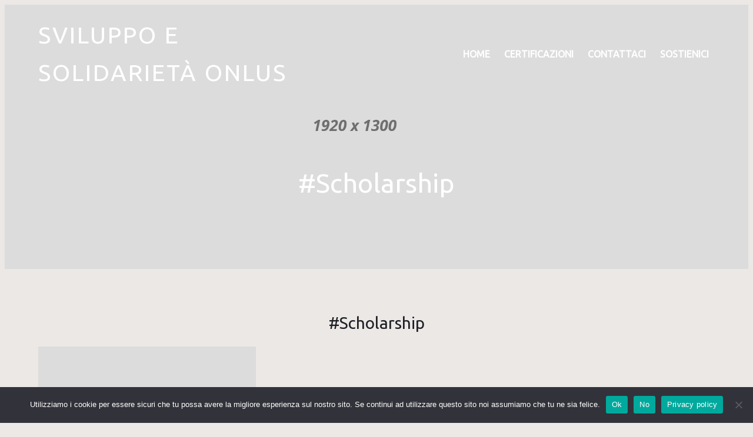

--- FILE ---
content_type: text/html; charset=UTF-8
request_url: https://sviluppoesolidarieta.org/tag/scholarship/
body_size: 16065
content:
	<!DOCTYPE html>
	<html dir="ltr" lang="it-IT" prefix="og: https://ogp.me/ns#">
	<head>
		<meta charset="UTF-8" />
		<meta name="viewport" content="width=device-width, initial-scale=1">
		<link rel="profile" href="https://gmpg.org/xfn/11">
		<meta name="viewport" content="width=device-width, initial-scale=1" />
	<style>img:is([sizes="auto" i], [sizes^="auto," i]) { contain-intrinsic-size: 3000px 1500px }</style>
	
		<!-- All in One SEO 4.9.3 - aioseo.com -->
	<meta name="robots" content="max-image-preview:large" />
	<link rel="canonical" href="https://sviluppoesolidarieta.org/tag/scholarship/" />
	<meta name="generator" content="All in One SEO (AIOSEO) 4.9.3" />
		<script type="application/ld+json" class="aioseo-schema">
			{"@context":"https:\/\/schema.org","@graph":[{"@type":"BreadcrumbList","@id":"https:\/\/sviluppoesolidarieta.org\/tag\/scholarship\/#breadcrumblist","itemListElement":[{"@type":"ListItem","@id":"https:\/\/sviluppoesolidarieta.org#listItem","position":1,"name":"Home","item":"https:\/\/sviluppoesolidarieta.org","nextItem":{"@type":"ListItem","@id":"https:\/\/sviluppoesolidarieta.org\/tag\/scholarship\/#listItem","name":"#Scholarship"}},{"@type":"ListItem","@id":"https:\/\/sviluppoesolidarieta.org\/tag\/scholarship\/#listItem","position":2,"name":"#Scholarship","previousItem":{"@type":"ListItem","@id":"https:\/\/sviluppoesolidarieta.org#listItem","name":"Home"}}]},{"@type":"CollectionPage","@id":"https:\/\/sviluppoesolidarieta.org\/tag\/scholarship\/#collectionpage","url":"https:\/\/sviluppoesolidarieta.org\/tag\/scholarship\/","name":"#Scholarship - Sviluppo e Solidariet\u00e0 ONLUS","inLanguage":"it-IT","isPartOf":{"@id":"https:\/\/sviluppoesolidarieta.org\/#website"},"breadcrumb":{"@id":"https:\/\/sviluppoesolidarieta.org\/tag\/scholarship\/#breadcrumblist"}},{"@type":"Organization","@id":"https:\/\/sviluppoesolidarieta.org\/#organization","name":"Sviluppo e Solidariet\u00e0 ONLUS","description":"Pensa Personale Agisci Solidale","url":"https:\/\/sviluppoesolidarieta.org\/"},{"@type":"WebSite","@id":"https:\/\/sviluppoesolidarieta.org\/#website","url":"https:\/\/sviluppoesolidarieta.org\/","name":"Sviluppo e Solidariet\u00e0 ONLUS","description":"Pensa Personale Agisci Solidale","inLanguage":"it-IT","publisher":{"@id":"https:\/\/sviluppoesolidarieta.org\/#organization"}}]}
		</script>
		<!-- All in One SEO -->

<title>#Scholarship - Sviluppo e Solidarietà ONLUS</title>
<link rel="alternate" type="application/rss+xml" title="Sviluppo e Solidarietà ONLUS &raquo; Feed" href="https://sviluppoesolidarieta.org/feed/" />
<link rel="alternate" type="application/rss+xml" title="Sviluppo e Solidarietà ONLUS &raquo; Feed dei commenti" href="https://sviluppoesolidarieta.org/comments/feed/" />
<script>
var pagelayer_ajaxurl = "https://sviluppoesolidarieta.org/wp-admin/admin-ajax.php?";
var pagelayer_global_nonce = "e00154d29f";
var pagelayer_server_time = 1768724719;
var pagelayer_is_live = "";
var pagelayer_facebook_id = "";
var pagelayer_settings = {"post_types":["post","page"],"enable_giver":"1","max_width":1170,"tablet_breakpoint":780,"mobile_breakpoint":480,"sidebar":false,"body_font":false,"color":false};
var pagelayer_recaptch_lang = "";
var pagelayer_recaptch_version = "";
</script><link rel="alternate" type="application/rss+xml" title="Sviluppo e Solidarietà ONLUS &raquo; #Scholarship Feed del tag" href="https://sviluppoesolidarieta.org/tag/scholarship/feed/" />
<link rel="preload" href="https://fonts.googleapis.com/css?family=Ubuntu%3A400%7CCabin%3A400" as="fetch" crossorigin="anonymous"><link rel="dns-prefetch" href="https://fonts.gstatic.com">
<link rel="preconnect" href="https://fonts.gstatic.com" crossorigin="anonymous"><style id="pagelayer-wow-animation-style" type="text/css">.pagelayer-wow{visibility: hidden;}</style>
	<style id="pagelayer-global-styles" type="text/css">
:root{--pagelayer-color-primary:#ffffff;--pagelayer-color-secondary:#6c757d;--pagelayer-color-text:#1d1d1d;--pagelayer-color-accent:#61ce70;--pagelayer-font-primary-font-family:Allison;--pagelayer-font-secondary-font-family:Roboto;--pagelayer-font-text-font-family:Montserrat;--pagelayer-font-accent-font-family:Poppins;}
.pagelayer-row-stretch-auto > .pagelayer-row-holder, .pagelayer-row-stretch-full > .pagelayer-row-holder.pagelayer-width-auto{ max-width: 1170px; margin-left: auto; margin-right: auto;}
@media (min-width: 781px){
			.pagelayer-hide-desktop{
				display:none !important;
			}
		}

		@media (max-width: 780px) and (min-width: 481px){
			.pagelayer-hide-tablet{
				display:none !important;
			}
			.pagelayer-wp-menu-holder[data-drop_breakpoint="tablet"] .pagelayer-wp_menu-ul{
				display:none;
			}
		}

		@media (max-width: 480px){
			.pagelayer-hide-mobile{
				display:none !important;
			}
			.pagelayer-wp-menu-holder[data-drop_breakpoint="mobile"] .pagelayer-wp_menu-ul{
				display:none;
			}
		}
body.pagelayer-body {font-family:Ubuntu;font-size:16px;line-height:1.6}
body.pagelayer-body .site-main{background-color:#ffffffff}
body.pagelayer-body p{font-family:Ubuntu;font-size:16px;line-height:1.6;color:#070606ff}
body.pagelayer-body a{text-decoration-line:none;color:#0c0d0dff}
body.pagelayer-body h1{font-family:Cabin;font-size:80px;color:#050506ff}
body.pagelayer-body h2{font-family:Cabin;font-size:45px;color:#000000ff}
body.pagelayer-body h3{font-family:Cabin;font-size:40px;font-weight:400;color:#000000ff}
body.pagelayer-body h4{font-family:Cabin;font-size:35px;color:#060709ff}
body.pagelayer-body h5{font-family:Cabin;font-size:30px;color:#000000ff}
body.pagelayer-body h6{font-family:Cabin;font-size:20px;color:#030404ff}
@media (max-width: 780px){
	[class^="pagelayer-offset-"],
	[class*=" pagelayer-offset-"] {
		margin-left: 0;
	}

	.pagelayer-row .pagelayer-col {
		margin-left: 0;
		width: 100%;
	}
	.pagelayer-row.pagelayer-gutters .pagelayer-col {
		margin-bottom: 16px;
	}
	.pagelayer-first-sm {
		order: -1;
	}
	.pagelayer-last-sm {
		order: 1;
	}
	
body.pagelayer-body {font-size:15px}
body.pagelayer-body > header{font-size:16px}
body.pagelayer-body p{font-size:15px}
body.pagelayer-body h1{font-size:45px}
body.pagelayer-body h2{font-size:30px}
body.pagelayer-body h3{font-size:25px}
body.pagelayer-body h4{font-size:22px}
body.pagelayer-body h5{font-size:20px}
body.pagelayer-body h6{font-size:18px}

}
@media (max-width: 480px){
body.pagelayer-body {font-size:15px}
body.pagelayer-body > header{font-size:16px}
body.pagelayer-body p{font-size:15px}
body.pagelayer-body h1{font-size:40px}
body.pagelayer-body h2{font-size:30px}
body.pagelayer-body h3{font-size:25px}
body.pagelayer-body h4{font-size:20px}
body.pagelayer-body h5{font-size:20px}
body.pagelayer-body h6{font-size:18px}
}

</style><script>
window._wpemojiSettings = {"baseUrl":"https:\/\/s.w.org\/images\/core\/emoji\/16.0.1\/72x72\/","ext":".png","svgUrl":"https:\/\/s.w.org\/images\/core\/emoji\/16.0.1\/svg\/","svgExt":".svg","source":{"concatemoji":"https:\/\/sviluppoesolidarieta.org\/wp-includes\/js\/wp-emoji-release.min.js?ver=6.8.3"}};
/*! This file is auto-generated */
!function(s,n){var o,i,e;function c(e){try{var t={supportTests:e,timestamp:(new Date).valueOf()};sessionStorage.setItem(o,JSON.stringify(t))}catch(e){}}function p(e,t,n){e.clearRect(0,0,e.canvas.width,e.canvas.height),e.fillText(t,0,0);var t=new Uint32Array(e.getImageData(0,0,e.canvas.width,e.canvas.height).data),a=(e.clearRect(0,0,e.canvas.width,e.canvas.height),e.fillText(n,0,0),new Uint32Array(e.getImageData(0,0,e.canvas.width,e.canvas.height).data));return t.every(function(e,t){return e===a[t]})}function u(e,t){e.clearRect(0,0,e.canvas.width,e.canvas.height),e.fillText(t,0,0);for(var n=e.getImageData(16,16,1,1),a=0;a<n.data.length;a++)if(0!==n.data[a])return!1;return!0}function f(e,t,n,a){switch(t){case"flag":return n(e,"\ud83c\udff3\ufe0f\u200d\u26a7\ufe0f","\ud83c\udff3\ufe0f\u200b\u26a7\ufe0f")?!1:!n(e,"\ud83c\udde8\ud83c\uddf6","\ud83c\udde8\u200b\ud83c\uddf6")&&!n(e,"\ud83c\udff4\udb40\udc67\udb40\udc62\udb40\udc65\udb40\udc6e\udb40\udc67\udb40\udc7f","\ud83c\udff4\u200b\udb40\udc67\u200b\udb40\udc62\u200b\udb40\udc65\u200b\udb40\udc6e\u200b\udb40\udc67\u200b\udb40\udc7f");case"emoji":return!a(e,"\ud83e\udedf")}return!1}function g(e,t,n,a){var r="undefined"!=typeof WorkerGlobalScope&&self instanceof WorkerGlobalScope?new OffscreenCanvas(300,150):s.createElement("canvas"),o=r.getContext("2d",{willReadFrequently:!0}),i=(o.textBaseline="top",o.font="600 32px Arial",{});return e.forEach(function(e){i[e]=t(o,e,n,a)}),i}function t(e){var t=s.createElement("script");t.src=e,t.defer=!0,s.head.appendChild(t)}"undefined"!=typeof Promise&&(o="wpEmojiSettingsSupports",i=["flag","emoji"],n.supports={everything:!0,everythingExceptFlag:!0},e=new Promise(function(e){s.addEventListener("DOMContentLoaded",e,{once:!0})}),new Promise(function(t){var n=function(){try{var e=JSON.parse(sessionStorage.getItem(o));if("object"==typeof e&&"number"==typeof e.timestamp&&(new Date).valueOf()<e.timestamp+604800&&"object"==typeof e.supportTests)return e.supportTests}catch(e){}return null}();if(!n){if("undefined"!=typeof Worker&&"undefined"!=typeof OffscreenCanvas&&"undefined"!=typeof URL&&URL.createObjectURL&&"undefined"!=typeof Blob)try{var e="postMessage("+g.toString()+"("+[JSON.stringify(i),f.toString(),p.toString(),u.toString()].join(",")+"));",a=new Blob([e],{type:"text/javascript"}),r=new Worker(URL.createObjectURL(a),{name:"wpTestEmojiSupports"});return void(r.onmessage=function(e){c(n=e.data),r.terminate(),t(n)})}catch(e){}c(n=g(i,f,p,u))}t(n)}).then(function(e){for(var t in e)n.supports[t]=e[t],n.supports.everything=n.supports.everything&&n.supports[t],"flag"!==t&&(n.supports.everythingExceptFlag=n.supports.everythingExceptFlag&&n.supports[t]);n.supports.everythingExceptFlag=n.supports.everythingExceptFlag&&!n.supports.flag,n.DOMReady=!1,n.readyCallback=function(){n.DOMReady=!0}}).then(function(){return e}).then(function(){var e;n.supports.everything||(n.readyCallback(),(e=n.source||{}).concatemoji?t(e.concatemoji):e.wpemoji&&e.twemoji&&(t(e.twemoji),t(e.wpemoji)))}))}((window,document),window._wpemojiSettings);
</script>
<link rel='stylesheet' id='pagelayer-frontend-css' href='https://sviluppoesolidarieta.org/wp-content/plugins/pagelayer/css/givecss.php?give=pagelayer-frontend.css%2Cnivo-lightbox.css%2Canimate.min.css%2Cowl.carousel.min.css%2Cowl.theme.default.min.css%2Cfont-awesome5.min.css&#038;ver=2.0.7' media='all' />
<style id='wp-emoji-styles-inline-css'>

	img.wp-smiley, img.emoji {
		display: inline !important;
		border: none !important;
		box-shadow: none !important;
		height: 1em !important;
		width: 1em !important;
		margin: 0 0.07em !important;
		vertical-align: -0.1em !important;
		background: none !important;
		padding: 0 !important;
	}
</style>
<style id='wp-block-library-inline-css'>
:root{--wp-admin-theme-color:#007cba;--wp-admin-theme-color--rgb:0,124,186;--wp-admin-theme-color-darker-10:#006ba1;--wp-admin-theme-color-darker-10--rgb:0,107,161;--wp-admin-theme-color-darker-20:#005a87;--wp-admin-theme-color-darker-20--rgb:0,90,135;--wp-admin-border-width-focus:2px;--wp-block-synced-color:#7a00df;--wp-block-synced-color--rgb:122,0,223;--wp-bound-block-color:var(--wp-block-synced-color)}@media (min-resolution:192dpi){:root{--wp-admin-border-width-focus:1.5px}}.wp-element-button{cursor:pointer}:root{--wp--preset--font-size--normal:16px;--wp--preset--font-size--huge:42px}:root .has-very-light-gray-background-color{background-color:#eee}:root .has-very-dark-gray-background-color{background-color:#313131}:root .has-very-light-gray-color{color:#eee}:root .has-very-dark-gray-color{color:#313131}:root .has-vivid-green-cyan-to-vivid-cyan-blue-gradient-background{background:linear-gradient(135deg,#00d084,#0693e3)}:root .has-purple-crush-gradient-background{background:linear-gradient(135deg,#34e2e4,#4721fb 50%,#ab1dfe)}:root .has-hazy-dawn-gradient-background{background:linear-gradient(135deg,#faaca8,#dad0ec)}:root .has-subdued-olive-gradient-background{background:linear-gradient(135deg,#fafae1,#67a671)}:root .has-atomic-cream-gradient-background{background:linear-gradient(135deg,#fdd79a,#004a59)}:root .has-nightshade-gradient-background{background:linear-gradient(135deg,#330968,#31cdcf)}:root .has-midnight-gradient-background{background:linear-gradient(135deg,#020381,#2874fc)}.has-regular-font-size{font-size:1em}.has-larger-font-size{font-size:2.625em}.has-normal-font-size{font-size:var(--wp--preset--font-size--normal)}.has-huge-font-size{font-size:var(--wp--preset--font-size--huge)}.has-text-align-center{text-align:center}.has-text-align-left{text-align:left}.has-text-align-right{text-align:right}#end-resizable-editor-section{display:none}.aligncenter{clear:both}.items-justified-left{justify-content:flex-start}.items-justified-center{justify-content:center}.items-justified-right{justify-content:flex-end}.items-justified-space-between{justify-content:space-between}.screen-reader-text{border:0;clip-path:inset(50%);height:1px;margin:-1px;overflow:hidden;padding:0;position:absolute;width:1px;word-wrap:normal!important}.screen-reader-text:focus{background-color:#ddd;clip-path:none;color:#444;display:block;font-size:1em;height:auto;left:5px;line-height:normal;padding:15px 23px 14px;text-decoration:none;top:5px;width:auto;z-index:100000}html :where(.has-border-color){border-style:solid}html :where([style*=border-top-color]){border-top-style:solid}html :where([style*=border-right-color]){border-right-style:solid}html :where([style*=border-bottom-color]){border-bottom-style:solid}html :where([style*=border-left-color]){border-left-style:solid}html :where([style*=border-width]){border-style:solid}html :where([style*=border-top-width]){border-top-style:solid}html :where([style*=border-right-width]){border-right-style:solid}html :where([style*=border-bottom-width]){border-bottom-style:solid}html :where([style*=border-left-width]){border-left-style:solid}html :where(img[class*=wp-image-]){height:auto;max-width:100%}:where(figure){margin:0 0 1em}html :where(.is-position-sticky){--wp-admin--admin-bar--position-offset:var(--wp-admin--admin-bar--height,0px)}@media screen and (max-width:600px){html :where(.is-position-sticky){--wp-admin--admin-bar--position-offset:0px}}
</style>
<style id='global-styles-inline-css'>
:root{--wp--preset--aspect-ratio--square: 1;--wp--preset--aspect-ratio--4-3: 4/3;--wp--preset--aspect-ratio--3-4: 3/4;--wp--preset--aspect-ratio--3-2: 3/2;--wp--preset--aspect-ratio--2-3: 2/3;--wp--preset--aspect-ratio--16-9: 16/9;--wp--preset--aspect-ratio--9-16: 9/16;--wp--preset--color--black: #000000;--wp--preset--color--cyan-bluish-gray: #abb8c3;--wp--preset--color--white: #ffffff;--wp--preset--color--pale-pink: #f78da7;--wp--preset--color--vivid-red: #cf2e2e;--wp--preset--color--luminous-vivid-orange: #ff6900;--wp--preset--color--luminous-vivid-amber: #fcb900;--wp--preset--color--light-green-cyan: #7bdcb5;--wp--preset--color--vivid-green-cyan: #00d084;--wp--preset--color--pale-cyan-blue: #8ed1fc;--wp--preset--color--vivid-cyan-blue: #0693e3;--wp--preset--color--vivid-purple: #9b51e0;--wp--preset--color--raft-bg: #EBE8E6;--wp--preset--color--raft-fg: #1D1F25;--wp--preset--color--raft-accent: #C26148;--wp--preset--color--raft-accent-secondary: #AC5039;--wp--preset--color--raft-bg-inv: #1E1E1E;--wp--preset--color--raft-bg-alt: rgba(255, 255, 255, 0.6);--wp--preset--color--raft-fg-alt: #FDFDFD;--wp--preset--gradient--vivid-cyan-blue-to-vivid-purple: linear-gradient(135deg,rgba(6,147,227,1) 0%,rgb(155,81,224) 100%);--wp--preset--gradient--light-green-cyan-to-vivid-green-cyan: linear-gradient(135deg,rgb(122,220,180) 0%,rgb(0,208,130) 100%);--wp--preset--gradient--luminous-vivid-amber-to-luminous-vivid-orange: linear-gradient(135deg,rgba(252,185,0,1) 0%,rgba(255,105,0,1) 100%);--wp--preset--gradient--luminous-vivid-orange-to-vivid-red: linear-gradient(135deg,rgba(255,105,0,1) 0%,rgb(207,46,46) 100%);--wp--preset--gradient--very-light-gray-to-cyan-bluish-gray: linear-gradient(135deg,rgb(238,238,238) 0%,rgb(169,184,195) 100%);--wp--preset--gradient--cool-to-warm-spectrum: linear-gradient(135deg,rgb(74,234,220) 0%,rgb(151,120,209) 20%,rgb(207,42,186) 40%,rgb(238,44,130) 60%,rgb(251,105,98) 80%,rgb(254,248,76) 100%);--wp--preset--gradient--blush-light-purple: linear-gradient(135deg,rgb(255,206,236) 0%,rgb(152,150,240) 100%);--wp--preset--gradient--blush-bordeaux: linear-gradient(135deg,rgb(254,205,165) 0%,rgb(254,45,45) 50%,rgb(107,0,62) 100%);--wp--preset--gradient--luminous-dusk: linear-gradient(135deg,rgb(255,203,112) 0%,rgb(199,81,192) 50%,rgb(65,88,208) 100%);--wp--preset--gradient--pale-ocean: linear-gradient(135deg,rgb(255,245,203) 0%,rgb(182,227,212) 50%,rgb(51,167,181) 100%);--wp--preset--gradient--electric-grass: linear-gradient(135deg,rgb(202,248,128) 0%,rgb(113,206,126) 100%);--wp--preset--gradient--midnight: linear-gradient(135deg,rgb(2,3,129) 0%,rgb(40,116,252) 100%);--wp--preset--font-size--small: 14px;--wp--preset--font-size--medium: 24px;--wp--preset--font-size--large: 28px;--wp--preset--font-size--x-large: 32px;--wp--preset--font-size--normal: 18px;--wp--preset--font-size--huge: 56px;--wp--preset--font-family--body: "Readex Pro", sans-serif;--wp--preset--font-family--source-serif-pro: "Source Serif Pro", serif;--wp--preset--font-family--figtree: "Figtree", sans-serif;--wp--preset--font-family--outfit: "Outfit", sans-serif;--wp--preset--font-family--spline-sans: "spline-sans", sans-serif;--wp--preset--font-family--geologica: "geologica", sans-serif;--wp--preset--font-family--gloock: "gloock", serif;--wp--preset--font-family--spline-sans-mono: "spline-sans-mono", sans-serif;--wp--preset--font-family--lora: "Lora", serif;--wp--preset--spacing--20: clamp(.4rem, 2vw, 0.5rem);--wp--preset--spacing--30: clamp(.6rem, 2.5vw, 1rem);--wp--preset--spacing--40: clamp(1rem, 3vw, 1.5rem);--wp--preset--spacing--50: clamp(1.5rem, 4vw, 2rem);--wp--preset--spacing--60: clamp(2rem, 5vw, 3rem);--wp--preset--spacing--70: clamp(3rem, 6vw, 4rem);--wp--preset--spacing--80: clamp(3rem, 7vw, 5rem);--wp--preset--shadow--natural: 6px 6px 9px rgba(0, 0, 0, 0.2);--wp--preset--shadow--deep: 12px 12px 50px rgba(0, 0, 0, 0.4);--wp--preset--shadow--sharp: 6px 6px 0px rgba(0, 0, 0, 0.2);--wp--preset--shadow--outlined: 6px 6px 0px -3px rgba(255, 255, 255, 1), 6px 6px rgba(0, 0, 0, 1);--wp--preset--shadow--crisp: 6px 6px 0px rgba(0, 0, 0, 1);--wp--custom--spacing--baseline: 16px;--wp--custom--spacing--small: min(24px, 6.4vw);--wp--custom--spacing--gap--horizontal: clamp( calc( 1.5 * var( --wp--custom--spacing--baseline ) ), 2.222vw, calc( 2 * var( --wp--custom--spacing--baseline ) ) );--wp--custom--spacing--gap--vertical: clamp( calc( 1.5 * var( --wp--custom--spacing--baseline ) ), 3.333vw, calc( 3 * var( --wp--custom--spacing--baseline ) ) );--wp--custom--spacing--gutter: clamp( calc( 1.5 * var( --wp--custom--spacing--baseline ) ), 3.333vw, calc( 3 * var( --wp--custom--spacing--baseline ) ) );--wp--custom--spacing--outer: var( --wp--custom--spacing--gutter );--wp--custom--typography--font-smoothing--moz: grayscale;--wp--custom--typography--font-smoothing--webkit: antialiased;}:root { --wp--style--global--content-size: 740px;--wp--style--global--wide-size: 960px; }:where(body) { margin: 0; }.wp-site-blocks > .alignleft { float: left; margin-right: 2em; }.wp-site-blocks > .alignright { float: right; margin-left: 2em; }.wp-site-blocks > .aligncenter { justify-content: center; margin-left: auto; margin-right: auto; }:where(.wp-site-blocks) > * { margin-block-start: 24px; margin-block-end: 0; }:where(.wp-site-blocks) > :first-child { margin-block-start: 0; }:where(.wp-site-blocks) > :last-child { margin-block-end: 0; }:root { --wp--style--block-gap: 24px; }:root :where(.is-layout-flow) > :first-child{margin-block-start: 0;}:root :where(.is-layout-flow) > :last-child{margin-block-end: 0;}:root :where(.is-layout-flow) > *{margin-block-start: 24px;margin-block-end: 0;}:root :where(.is-layout-constrained) > :first-child{margin-block-start: 0;}:root :where(.is-layout-constrained) > :last-child{margin-block-end: 0;}:root :where(.is-layout-constrained) > *{margin-block-start: 24px;margin-block-end: 0;}:root :where(.is-layout-flex){gap: 24px;}:root :where(.is-layout-grid){gap: 24px;}.is-layout-flow > .alignleft{float: left;margin-inline-start: 0;margin-inline-end: 2em;}.is-layout-flow > .alignright{float: right;margin-inline-start: 2em;margin-inline-end: 0;}.is-layout-flow > .aligncenter{margin-left: auto !important;margin-right: auto !important;}.is-layout-constrained > .alignleft{float: left;margin-inline-start: 0;margin-inline-end: 2em;}.is-layout-constrained > .alignright{float: right;margin-inline-start: 2em;margin-inline-end: 0;}.is-layout-constrained > .aligncenter{margin-left: auto !important;margin-right: auto !important;}.is-layout-constrained > :where(:not(.alignleft):not(.alignright):not(.alignfull)){max-width: var(--wp--style--global--content-size);margin-left: auto !important;margin-right: auto !important;}.is-layout-constrained > .alignwide{max-width: var(--wp--style--global--wide-size);}body .is-layout-flex{display: flex;}.is-layout-flex{flex-wrap: wrap;align-items: center;}.is-layout-flex > :is(*, div){margin: 0;}body .is-layout-grid{display: grid;}.is-layout-grid > :is(*, div){margin: 0;}body{background-color: var(--wp--preset--color--raft-bg);color: var(--wp--preset--color--raft-fg);font-family: var(--wp--preset--font-family--body);font-size: var(--wp--preset--font-size--normal);font-weight: 400;line-height: 1.7;padding-top: 0px;padding-right: 0px;padding-bottom: 0px;padding-left: 0px;}a:where(:not(.wp-element-button)){color: var(--wp--preset--color--raft-fg);text-decoration: none;}h1{font-size: 32px;font-style: normal;font-weight: 700;letter-spacing: 2px;line-height: 1.35;}h2{font-size: var(--wp--preset--font-size--x-large);font-weight: 600;line-height: 1.35;}h3{font-size: var(--wp--preset--font-size--large);font-weight: 600;line-height: 1.35;}h4{font-size: var(--wp--preset--font-size--medium);font-weight: 600;line-height: 1.4;}h5{font-size: var(--wp--preset--font-size--normal);font-weight: 600;line-height: 1.55;}h6{font-size: var(--wp--preset--font-size--small);font-weight: 600;line-height: 1.6;}:root :where(.wp-element-button, .wp-block-button__link){background-color: #32373c;border-width: 0;color: #fff;font-family: inherit;font-size: inherit;line-height: inherit;padding: calc(0.667em + 2px) calc(1.333em + 2px);text-decoration: none;}:root :where(.wp-element-caption, .wp-block-audio figcaption, .wp-block-embed figcaption, .wp-block-gallery figcaption, .wp-block-image figcaption, .wp-block-table figcaption, .wp-block-video figcaption){color: var(--wp--preset--color--raft-fg);font-size: var(--wp--preset--font-size--small);}.has-black-color{color: var(--wp--preset--color--black) !important;}.has-cyan-bluish-gray-color{color: var(--wp--preset--color--cyan-bluish-gray) !important;}.has-white-color{color: var(--wp--preset--color--white) !important;}.has-pale-pink-color{color: var(--wp--preset--color--pale-pink) !important;}.has-vivid-red-color{color: var(--wp--preset--color--vivid-red) !important;}.has-luminous-vivid-orange-color{color: var(--wp--preset--color--luminous-vivid-orange) !important;}.has-luminous-vivid-amber-color{color: var(--wp--preset--color--luminous-vivid-amber) !important;}.has-light-green-cyan-color{color: var(--wp--preset--color--light-green-cyan) !important;}.has-vivid-green-cyan-color{color: var(--wp--preset--color--vivid-green-cyan) !important;}.has-pale-cyan-blue-color{color: var(--wp--preset--color--pale-cyan-blue) !important;}.has-vivid-cyan-blue-color{color: var(--wp--preset--color--vivid-cyan-blue) !important;}.has-vivid-purple-color{color: var(--wp--preset--color--vivid-purple) !important;}.has-raft-bg-color{color: var(--wp--preset--color--raft-bg) !important;}.has-raft-fg-color{color: var(--wp--preset--color--raft-fg) !important;}.has-raft-accent-color{color: var(--wp--preset--color--raft-accent) !important;}.has-raft-accent-secondary-color{color: var(--wp--preset--color--raft-accent-secondary) !important;}.has-raft-bg-inv-color{color: var(--wp--preset--color--raft-bg-inv) !important;}.has-raft-bg-alt-color{color: var(--wp--preset--color--raft-bg-alt) !important;}.has-raft-fg-alt-color{color: var(--wp--preset--color--raft-fg-alt) !important;}.has-black-background-color{background-color: var(--wp--preset--color--black) !important;}.has-cyan-bluish-gray-background-color{background-color: var(--wp--preset--color--cyan-bluish-gray) !important;}.has-white-background-color{background-color: var(--wp--preset--color--white) !important;}.has-pale-pink-background-color{background-color: var(--wp--preset--color--pale-pink) !important;}.has-vivid-red-background-color{background-color: var(--wp--preset--color--vivid-red) !important;}.has-luminous-vivid-orange-background-color{background-color: var(--wp--preset--color--luminous-vivid-orange) !important;}.has-luminous-vivid-amber-background-color{background-color: var(--wp--preset--color--luminous-vivid-amber) !important;}.has-light-green-cyan-background-color{background-color: var(--wp--preset--color--light-green-cyan) !important;}.has-vivid-green-cyan-background-color{background-color: var(--wp--preset--color--vivid-green-cyan) !important;}.has-pale-cyan-blue-background-color{background-color: var(--wp--preset--color--pale-cyan-blue) !important;}.has-vivid-cyan-blue-background-color{background-color: var(--wp--preset--color--vivid-cyan-blue) !important;}.has-vivid-purple-background-color{background-color: var(--wp--preset--color--vivid-purple) !important;}.has-raft-bg-background-color{background-color: var(--wp--preset--color--raft-bg) !important;}.has-raft-fg-background-color{background-color: var(--wp--preset--color--raft-fg) !important;}.has-raft-accent-background-color{background-color: var(--wp--preset--color--raft-accent) !important;}.has-raft-accent-secondary-background-color{background-color: var(--wp--preset--color--raft-accent-secondary) !important;}.has-raft-bg-inv-background-color{background-color: var(--wp--preset--color--raft-bg-inv) !important;}.has-raft-bg-alt-background-color{background-color: var(--wp--preset--color--raft-bg-alt) !important;}.has-raft-fg-alt-background-color{background-color: var(--wp--preset--color--raft-fg-alt) !important;}.has-black-border-color{border-color: var(--wp--preset--color--black) !important;}.has-cyan-bluish-gray-border-color{border-color: var(--wp--preset--color--cyan-bluish-gray) !important;}.has-white-border-color{border-color: var(--wp--preset--color--white) !important;}.has-pale-pink-border-color{border-color: var(--wp--preset--color--pale-pink) !important;}.has-vivid-red-border-color{border-color: var(--wp--preset--color--vivid-red) !important;}.has-luminous-vivid-orange-border-color{border-color: var(--wp--preset--color--luminous-vivid-orange) !important;}.has-luminous-vivid-amber-border-color{border-color: var(--wp--preset--color--luminous-vivid-amber) !important;}.has-light-green-cyan-border-color{border-color: var(--wp--preset--color--light-green-cyan) !important;}.has-vivid-green-cyan-border-color{border-color: var(--wp--preset--color--vivid-green-cyan) !important;}.has-pale-cyan-blue-border-color{border-color: var(--wp--preset--color--pale-cyan-blue) !important;}.has-vivid-cyan-blue-border-color{border-color: var(--wp--preset--color--vivid-cyan-blue) !important;}.has-vivid-purple-border-color{border-color: var(--wp--preset--color--vivid-purple) !important;}.has-raft-bg-border-color{border-color: var(--wp--preset--color--raft-bg) !important;}.has-raft-fg-border-color{border-color: var(--wp--preset--color--raft-fg) !important;}.has-raft-accent-border-color{border-color: var(--wp--preset--color--raft-accent) !important;}.has-raft-accent-secondary-border-color{border-color: var(--wp--preset--color--raft-accent-secondary) !important;}.has-raft-bg-inv-border-color{border-color: var(--wp--preset--color--raft-bg-inv) !important;}.has-raft-bg-alt-border-color{border-color: var(--wp--preset--color--raft-bg-alt) !important;}.has-raft-fg-alt-border-color{border-color: var(--wp--preset--color--raft-fg-alt) !important;}.has-vivid-cyan-blue-to-vivid-purple-gradient-background{background: var(--wp--preset--gradient--vivid-cyan-blue-to-vivid-purple) !important;}.has-light-green-cyan-to-vivid-green-cyan-gradient-background{background: var(--wp--preset--gradient--light-green-cyan-to-vivid-green-cyan) !important;}.has-luminous-vivid-amber-to-luminous-vivid-orange-gradient-background{background: var(--wp--preset--gradient--luminous-vivid-amber-to-luminous-vivid-orange) !important;}.has-luminous-vivid-orange-to-vivid-red-gradient-background{background: var(--wp--preset--gradient--luminous-vivid-orange-to-vivid-red) !important;}.has-very-light-gray-to-cyan-bluish-gray-gradient-background{background: var(--wp--preset--gradient--very-light-gray-to-cyan-bluish-gray) !important;}.has-cool-to-warm-spectrum-gradient-background{background: var(--wp--preset--gradient--cool-to-warm-spectrum) !important;}.has-blush-light-purple-gradient-background{background: var(--wp--preset--gradient--blush-light-purple) !important;}.has-blush-bordeaux-gradient-background{background: var(--wp--preset--gradient--blush-bordeaux) !important;}.has-luminous-dusk-gradient-background{background: var(--wp--preset--gradient--luminous-dusk) !important;}.has-pale-ocean-gradient-background{background: var(--wp--preset--gradient--pale-ocean) !important;}.has-electric-grass-gradient-background{background: var(--wp--preset--gradient--electric-grass) !important;}.has-midnight-gradient-background{background: var(--wp--preset--gradient--midnight) !important;}.has-small-font-size{font-size: var(--wp--preset--font-size--small) !important;}.has-medium-font-size{font-size: var(--wp--preset--font-size--medium) !important;}.has-large-font-size{font-size: var(--wp--preset--font-size--large) !important;}.has-x-large-font-size{font-size: var(--wp--preset--font-size--x-large) !important;}.has-normal-font-size{font-size: var(--wp--preset--font-size--normal) !important;}.has-huge-font-size{font-size: var(--wp--preset--font-size--huge) !important;}.has-body-font-family{font-family: var(--wp--preset--font-family--body) !important;}.has-source-serif-pro-font-family{font-family: var(--wp--preset--font-family--source-serif-pro) !important;}.has-figtree-font-family{font-family: var(--wp--preset--font-family--figtree) !important;}.has-outfit-font-family{font-family: var(--wp--preset--font-family--outfit) !important;}.has-spline-sans-font-family{font-family: var(--wp--preset--font-family--spline-sans) !important;}.has-geologica-font-family{font-family: var(--wp--preset--font-family--geologica) !important;}.has-gloock-font-family{font-family: var(--wp--preset--font-family--gloock) !important;}.has-spline-sans-mono-font-family{font-family: var(--wp--preset--font-family--spline-sans-mono) !important;}.has-lora-font-family{font-family: var(--wp--preset--font-family--lora) !important;}
</style>
<style id='wp-block-template-skip-link-inline-css'>

		.skip-link.screen-reader-text {
			border: 0;
			clip-path: inset(50%);
			height: 1px;
			margin: -1px;
			overflow: hidden;
			padding: 0;
			position: absolute !important;
			width: 1px;
			word-wrap: normal !important;
		}

		.skip-link.screen-reader-text:focus {
			background-color: #eee;
			clip-path: none;
			color: #444;
			display: block;
			font-size: 1em;
			height: auto;
			left: 5px;
			line-height: normal;
			padding: 15px 23px 14px;
			text-decoration: none;
			top: 5px;
			width: auto;
			z-index: 100000;
		}
</style>
<link rel='stylesheet' id='contact-form-7-css' href='https://sviluppoesolidarieta.org/wp-content/plugins/contact-form-7/includes/css/styles.css?ver=6.1.4' media='all' />
<link rel='stylesheet' id='cookie-notice-front-css' href='https://sviluppoesolidarieta.org/wp-content/plugins/cookie-notice/css/front.min.css?ver=2.5.11' media='all' />
<link rel='stylesheet' id='raft-style-css' href='https://sviluppoesolidarieta.org/wp-content/themes/raft/assets/css/build/style.css?ver=1.1.9' media='all' />
<link rel='stylesheet' id='elementor-frontend-css' href='https://sviluppoesolidarieta.org/wp-content/plugins/elementor/assets/css/frontend.min.css?ver=3.34.1' media='all' />
<link rel='stylesheet' id='eael-general-css' href='https://sviluppoesolidarieta.org/wp-content/plugins/essential-addons-for-elementor-lite/assets/front-end/css/view/general.min.css?ver=6.5.7' media='all' />
<link rel='stylesheet' id='wpr-text-animations-css-css' href='https://sviluppoesolidarieta.org/wp-content/plugins/royal-elementor-addons/assets/css/lib/animations/text-animations.min.css?ver=1.7.1045' media='all' />
<link rel='stylesheet' id='wpr-addons-css-css' href='https://sviluppoesolidarieta.org/wp-content/plugins/royal-elementor-addons/assets/css/frontend.min.css?ver=1.7.1045' media='all' />
<link rel='stylesheet' id='font-awesome-5-all-css' href='https://sviluppoesolidarieta.org/wp-content/plugins/elementor/assets/lib/font-awesome/css/all.min.css?ver=6.5.7' media='all' />
<link rel='stylesheet' id='pagelayer-google-font-header-css' href='https://fonts.googleapis.com/css?family=Ubuntu%3A400%7CCabin%3A400&#038;ver=2.0.7' media='all' />
<script data-cfasync="false" src="https://sviluppoesolidarieta.org/wp-includes/js/jquery/jquery.min.js?ver=3.7.1" id="jquery-core-js"></script>
<script data-cfasync="false" src="https://sviluppoesolidarieta.org/wp-includes/js/jquery/jquery-migrate.min.js?ver=3.4.1" id="jquery-migrate-js"></script>
<script src="https://sviluppoesolidarieta.org/wp-content/plugins/pagelayer/js/givejs.php?give=pagelayer-frontend.js%2Cnivo-lightbox.min.js%2Cwow.min.js%2Cjquery-numerator.js%2CsimpleParallax.min.js%2Cowl.carousel.min.js&amp;ver=2.0.7" id="pagelayer-frontend-js"></script>
<script id="cookie-notice-front-js-before">
var cnArgs = {"ajaxUrl":"https:\/\/sviluppoesolidarieta.org\/wp-admin\/admin-ajax.php","nonce":"29d1c33875","hideEffect":"fade","position":"bottom","onScroll":false,"onScrollOffset":100,"onClick":false,"cookieName":"cookie_notice_accepted","cookieTime":3600,"cookieTimeRejected":3600,"globalCookie":false,"redirection":true,"cache":false,"revokeCookies":false,"revokeCookiesOpt":"automatic"};
</script>
<script src="https://sviluppoesolidarieta.org/wp-content/plugins/cookie-notice/js/front.min.js?ver=2.5.11" id="cookie-notice-front-js"></script>
<link rel="https://api.w.org/" href="https://sviluppoesolidarieta.org/wp-json/" /><link rel="alternate" title="JSON" type="application/json" href="https://sviluppoesolidarieta.org/wp-json/wp/v2/tags/15" /><link rel="EditURI" type="application/rsd+xml" title="RSD" href="https://sviluppoesolidarieta.org/xmlrpc.php?rsd" />
<meta name="generator" content="WordPress 6.8.3" />
<meta name="generator" content="Elementor 3.34.1; features: additional_custom_breakpoints; settings: css_print_method-external, google_font-enabled, font_display-auto">
			<style>
				.e-con.e-parent:nth-of-type(n+4):not(.e-lazyloaded):not(.e-no-lazyload),
				.e-con.e-parent:nth-of-type(n+4):not(.e-lazyloaded):not(.e-no-lazyload) * {
					background-image: none !important;
				}
				@media screen and (max-height: 1024px) {
					.e-con.e-parent:nth-of-type(n+3):not(.e-lazyloaded):not(.e-no-lazyload),
					.e-con.e-parent:nth-of-type(n+3):not(.e-lazyloaded):not(.e-no-lazyload) * {
						background-image: none !important;
					}
				}
				@media screen and (max-height: 640px) {
					.e-con.e-parent:nth-of-type(n+2):not(.e-lazyloaded):not(.e-no-lazyload),
					.e-con.e-parent:nth-of-type(n+2):not(.e-lazyloaded):not(.e-no-lazyload) * {
						background-image: none !important;
					}
				}
			</style>
			<style class='wp-fonts-local'>
@font-face{font-family:"Readex Pro";font-style:normal;font-weight:160 700;font-display:swap;src:url('https://sviluppoesolidarieta.org/wp-content/themes/raft/assets/fonts/readex-pro/ReadexPro-VariableFont_wght.ttf') format('truetype');font-stretch:normal;}
@font-face{font-family:"Source Serif Pro";font-style:normal;font-weight:200 900;font-display:fallback;src:url('https://sviluppoesolidarieta.org/wp-content/themes/raft/assets/fonts/source-serif-pro/SourceSerif4Variable-Roman.ttf.woff2') format('woff2');font-stretch:normal;}
@font-face{font-family:"Source Serif Pro";font-style:italic;font-weight:200 900;font-display:fallback;src:url('https://sviluppoesolidarieta.org/wp-content/themes/raft/assets/fonts/source-serif-pro/SourceSerif4Variable-Italic.ttf.woff2') format('woff2');font-stretch:normal;}
@font-face{font-family:Figtree;font-style:normal;font-weight:300 900;font-display:fallback;src:url('https://sviluppoesolidarieta.org/wp-content/themes/raft/assets/fonts/figtree/Figtree-VariableFont_wght.ttf') format('truetype');font-stretch:normal;}
@font-face{font-family:Figtree;font-style:italic;font-weight:300 900;font-display:fallback;src:url('https://sviluppoesolidarieta.org/wp-content/themes/raft/assets/fonts/figtree/Figtree-Italic-VariableFont_wght.ttf') format('truetype');font-stretch:normal;}
@font-face{font-family:Outfit;font-style:normal;font-weight:100 900;font-display:swap;src:url('https://sviluppoesolidarieta.org/wp-content/themes/raft/assets/fonts/outfit/Outfit-VariableFont_wght.ttf') format('truetype');font-stretch:normal;}
@font-face{font-family:spline-sans;font-style:normal;font-weight:300 900;font-display:swap;src:url('https://sviluppoesolidarieta.org/wp-content/themes/raft/assets/fonts/spline-sans/SplineSans-VariableFont_wght.ttf') format('truetype');font-stretch:normal;}
@font-face{font-family:geologica;font-style:normal;font-weight:300 900;font-display:swap;src:url('https://sviluppoesolidarieta.org/wp-content/themes/raft/assets/fonts/geologica/Geologica-VariableFont_CRSV,SHRP,slnt,wght.ttf') format('truetype');font-stretch:normal;}
@font-face{font-family:gloock;font-style:normal;font-weight:400;font-display:swap;src:url('https://sviluppoesolidarieta.org/wp-content/themes/raft/assets/fonts/gloock/Gloock-Regular.ttf') format('truetype');font-stretch:normal;}
@font-face{font-family:spline-sans-mono;font-style:normal;font-weight:400 800;font-display:swap;src:url('https://sviluppoesolidarieta.org/wp-content/themes/raft/assets/fonts/spline-sans-mono/SplineSansMono-VariableFont_wght.ttf') format('truetype');font-stretch:normal;}
@font-face{font-family:spline-sans-mono;font-style:italic;font-weight:400 800;font-display:fallback;src:url('https://sviluppoesolidarieta.org/wp-content/themes/raft/assets/fonts/spline-sans-mono/SplineSansMono-Italic-VariableFont_wght.ttf') format('truetype');font-stretch:normal;}
@font-face{font-family:Lora;font-style:normal;font-weight:400 700;font-display:fallback;src:url('https://sviluppoesolidarieta.org/wp-content/themes/raft/assets/fonts/lora/Lora-VariableFont_wght.ttf') format('truetype');font-stretch:normal;}
@font-face{font-family:Lora;font-style:italic;font-weight:400 700;font-display:fallback;src:url('https://sviluppoesolidarieta.org/wp-content/themes/raft/assets/fonts/lora/Lora-Italic-VariableFont_wght.ttf') format('truetype');font-stretch:normal;}
</style>
<link rel="icon" href="https://sviluppoesolidarieta.org/wp-content/uploads/2022/09/cropped-Icona-Logo-32x32.png" sizes="32x32" />
<link rel="icon" href="https://sviluppoesolidarieta.org/wp-content/uploads/2022/09/cropped-Icona-Logo-192x192.png" sizes="192x192" />
<link rel="apple-touch-icon" href="https://sviluppoesolidarieta.org/wp-content/uploads/2022/09/cropped-Icona-Logo-180x180.png" />
<meta name="msapplication-TileImage" content="https://sviluppoesolidarieta.org/wp-content/uploads/2022/09/cropped-Icona-Logo-270x270.png" />
<style id="wpr_lightbox_styles">
				.lg-backdrop {
					background-color: rgba(0,0,0,0.6) !important;
				}
				.lg-toolbar,
				.lg-dropdown {
					background-color: rgba(0,0,0,0.8) !important;
				}
				.lg-dropdown:after {
					border-bottom-color: rgba(0,0,0,0.8) !important;
				}
				.lg-sub-html {
					background-color: rgba(0,0,0,0.8) !important;
				}
				.lg-thumb-outer,
				.lg-progress-bar {
					background-color: #444444 !important;
				}
				.lg-progress {
					background-color: #a90707 !important;
				}
				.lg-icon {
					color: #efefef !important;
					font-size: 20px !important;
				}
				.lg-icon.lg-toogle-thumb {
					font-size: 24px !important;
				}
				.lg-icon:hover,
				.lg-dropdown-text:hover {
					color: #ffffff !important;
				}
				.lg-sub-html,
				.lg-dropdown-text {
					color: #efefef !important;
					font-size: 14px !important;
				}
				#lg-counter {
					color: #efefef !important;
					font-size: 14px !important;
				}
				.lg-prev,
				.lg-next {
					font-size: 35px !important;
				}

				/* Defaults */
				.lg-icon {
				background-color: transparent !important;
				}

				#lg-counter {
				opacity: 0.9;
				}

				.lg-thumb-outer {
				padding: 0 10px;
				}

				.lg-thumb-item {
				border-radius: 0 !important;
				border: none !important;
				opacity: 0.5;
				}

				.lg-thumb-item.active {
					opacity: 1;
				}
	         </style>	</head>

	<body class="archive tag tag-scholarship tag-15 wp-custom-logo wp-embed-responsive wp-theme-raft cookies-not-set pagelayer-body elementor-default elementor-kit-32">
		
	<header class="pagelayer-header"><div pagelayer-id="n8t2337" class="p-n8t2337 pagelayer-row pagelayer-row-stretch-auto pagelayer-height-default">
<style pagelayer-style-id="n8t2337">.p-n8t2337 .pagelayer-col-holder{padding: 10px}
.p-n8t2337>.pagelayer-row-holder .pagelayer-col{align-content: flex-end}
.p-n8t2337 > .pagelayer-background-overlay{-webkit-transition: all 400ms !important; transition: all 400ms !important}
.p-n8t2337 .pagelayer-svg-top .pagelayer-shape-fill{fill:#fff}
.p-n8t2337 .pagelayer-row-svg .pagelayer-svg-top{width:100%;height:100px}
.p-n8t2337 .pagelayer-svg-bottom .pagelayer-shape-fill{fill:#fff}
.p-n8t2337 .pagelayer-row-svg .pagelayer-svg-bottom{width:100%;height:100px}
.p-n8t2337{background-image: url("https://sviluppoesolidarieta.org/wp-content/uploads/2022/09/banner06.jpg");background-position-x: center;background-position-y: center;background-repeat: no-repeat;background-size: cover;margin-top: 0px; margin-right: 0px; margin-bottom: 0px; margin-left: 0px;padding-top: 0px; padding-right: 0px; padding-bottom: 0px; padding-left: 0px}
@media (max-width: 780px) and (min-width: 481px){.p-n8t2337{padding-top: 0px; padding-right: 0px; padding-bottom: 0px; padding-left: 0px}
}
@media (max-width: 480px){.p-n8t2337{margin-top: -60px; margin-right: 0px; margin-bottom: 0px; margin-left: 0px;padding-top: 60px; padding-right: 0px; padding-bottom: 60px; padding-left: 0px}
}
</style>
			
			
			
			
			<div class="pagelayer-row-holder pagelayer-row pagelayer-auto pagelayer-width-auto">
<div pagelayer-id="jww9928" class="p-jww9928 pagelayer-col">
<style pagelayer-style-id="jww9928">.p-jww9928{align-content: center !important}
.pagelayer-row-holder .p-jww9928{width: 40%}
.p-jww9928 > .pagelayer-background-overlay{-webkit-transition: all 400ms !important; transition: all 400ms !important}
@media (max-width: 780px) and (min-width: 481px){.pagelayer-row-holder .p-jww9928{width: 50%}
}
@media (max-width: 480px){.pagelayer-row-holder .p-jww9928{width: 50%}
}
</style>
				
				
				
				<div class="pagelayer-col-holder">
<div pagelayer-id="y9y8440" class="p-y9y8440 pagelayer-wp_title">
<style pagelayer-style-id="y9y8440">.p-y9y8440 .pagelayer-wp-title-heading{font-family: ; font-size: 40px !important; font-style:  !important; font-weight:  !important; font-variant:  !important; text-decoration-line:  !important; text-decoration-style: Solid !important; line-height: em !important; text-transform: Uppercase !important; letter-spacing: 3px !important; word-spacing: px !important;color:#ffffff;text-align:left;padding: 0px 0px 0px 0px}
.p-y9y8440{padding-top: 10px; padding-right: 0px; padding-bottom: 0px; padding-left: 0px}
@media (max-width: 480px){.p-y9y8440 .pagelayer-wp-title-heading{font-family: ; font-size: 20px !important; font-style:  !important; font-weight:  !important; font-variant:  !important; text-decoration-line:  !important; text-decoration-style: Solid !important; line-height: em !important; text-transform:  !important; letter-spacing: px !important; word-spacing: px !important}
}
</style><div class="pagelayer-wp-title-content">
			<div class="pagelayer-wp-title-section">
				<a href="https://sviluppoesolidarieta.org" class="pagelayer-wp-title-link pagelayer-ele-link">
					
					<div class="pagelayer-wp-title-holder">
						<div class="pagelayer-wp-title-heading">Sviluppo e Solidarietà ONLUS</div>
						
					</div>
				</a>
			</div>			
		<div></div></div></div>
</div></div>
<div pagelayer-id="xk48745" class="p-xk48745 pagelayer-col">
<style pagelayer-style-id="xk48745">.p-xk48745{align-content: center !important}
.pagelayer-row-holder .p-xk48745{width: 60%}
.p-xk48745 > .pagelayer-background-overlay{-webkit-transition: all 400ms !important; transition: all 400ms !important}
@media (max-width: 780px) and (min-width: 481px){.pagelayer-row-holder .p-xk48745{width: 50%}
}
@media (max-width: 480px){.pagelayer-row-holder .p-xk48745{width: 30%}
}
</style>
				
				
				
				<div class="pagelayer-col-holder">
<div pagelayer-id="yz75859" class="p-yz75859 pagelayer-wp_menu">
<style pagelayer-style-id="yz75859">.p-yz75859 .pagelayer-wp_menu-ul{text-align:right}
.p-yz75859 .pagelayer-wp-menu-container li.menu-item{list-style: none}
.p-yz75859 .pagelayer-wp_menu-ul>li a:first-child{color: #ffffff}
.p-yz75859 .pagelayer-menu-hover-background .pagelayer-wp_menu-ul>li:hover{background-color:  }
.p-yz75859 .pagelayer-wp_menu-ul>li>a:hover:before{background-color:  ;border-color:}
.p-yz75859 .pagelayer-wp_menu-ul>li>a:hover:after{background-color:  ;border-color:}
.p-yz75859 .pagelayer-wp_menu-ul>li.pagelayer-active-sub-menu{background-color:  }
.p-yz75859 .pagelayer-wp_menu-ul>li.current-menu-item{background-color:  }
.p-yz75859 .pagelayer-wp-menu-container ul li.menu-item > a{font-family:  !important; font-size: px !important; font-style:  !important; font-weight:  !important; font-variant:  !important; text-decoration-line:  !important; text-decoration-style: Solid !important; line-height: em !important; text-transform: Uppercase !important; letter-spacing: px !important; word-spacing: px !important}
.p-yz75859 .pagelayer-wp_menu-ul>li>a{padding-left: 10px;padding-right: 10px;padding-top: 10px;padding-bottom	: 10px}
.p-yz75859 ul.sub-menu li>a{justify-content:left !important}
.p-yz75859 .pagelayer-menu-type-horizontal .sub-menu{left:0px}
.p-yz75859 .pagelayer-menu-type-horizontal .sub-menu .sub-menu{left:unset;left:100% !important;top:0px}
.p-yz75859 .pagelayer-wp-menu-container ul.sub-menu>li a{color: #ffffff}
.p-yz75859 .pagelayer-wp-menu-container ul.sub-menu{background-color: #3e8ef7}
.p-yz75859 .pagelayer-wp-menu-container ul.sub-menu li a{padding-left: 10px;padding-right: 10px;padding-top: 10px;padding-bottom	: 10px}
.p-yz75859 .pagelayer-wp-menu-container .sub-menu a{margin-left: 10px}
.p-yz75859 .pagelayer-wp-menu-container .sub-menu .sub-menu a{margin-left: calc(2 * 10px)}
.p-yz75859 .pagelayer-primary-menu-bar{text-align:center}
.p-yz75859 .pagelayer-primary-menu-bar i{color:#fdbf38;background-color:#ffffff;font-size:30px}
.p-yz75859 .pagelayer-menu-type-dropdown{width:30%;background-color:#ffffff}
.p-yz75859 .pagelayer-menu-type-dropdown .pagelayer-wp_menu-ul{width:100%;top: 8%; transform: translateY(-8%)}
.p-yz75859 .pagelayer-wp_menu-close i{font-size:25px;padding:8px;color:#fdbf38;background-color:#ffffff;-webkit-transition: all 600ms !important; transition: all 600ms !important}
.p-yz75859 .pagelayer-wp_menu-close i:hover{color:#ffffff;background-color:#000000}
.p-yz75859{padding-top: 10px; padding-right: 0px; padding-bottom: 0px; padding-left: 0px}
@media (max-width: 780px) and (min-width: 481px){.p-yz75859 .pagelayer-wp_menu-ul>li a:first-child{color: #020303}
.p-yz75859 .pagelayer-primary-menu-bar{text-align:right}
.p-yz75859 .pagelayer-menu-type-dropdown .pagelayer-wp_menu-ul > li > a{justify-content: center}
.p-yz75859 .pagelayer-menu-type-dropdown{width:60%}
.p-yz75859 .pagelayer-menu-type-dropdown .pagelayer-wp_menu-ul{top: 20%; transform: translateY(-20%)}
}
@media (max-width: 480px){.p-yz75859 .pagelayer-wp_menu-ul>li a:first-child{color: #030505}
.p-yz75859 .pagelayer-wp-menu-container ul li.menu-item > a{font-family:  !important; font-size: 14px !important; font-style:  !important; font-weight:  !important; font-variant:  !important; text-decoration-line:  !important; text-decoration-style: Solid !important; line-height: em !important; text-transform:  !important; letter-spacing: px !important; word-spacing: px !important}
.p-yz75859 .pagelayer-primary-menu-bar{text-align:right}
.p-yz75859 .pagelayer-primary-menu-bar i{font-size:18px;padding:7 {{val[1]}}}
.p-yz75859 .pagelayer-menu-type-dropdown .pagelayer-wp_menu-ul > li > a{justify-content: center}
.p-yz75859 .pagelayer-menu-type-dropdown{width:60%}
.p-yz75859 .pagelayer-menu-type-dropdown .pagelayer-wp_menu-ul{top: 20%; transform: translateY(-20%)}
.p-yz75859 .pagelayer-wp_menu-close i{font-size:18px}
}
</style><div class="pagelayer-wp-menu-holder" data-layout="horizontal" data-submenu_ind="caret-down" data-drop_breakpoint="tablet">
			<div class="pagelayer-primary-menu-bar"><i class="fas fa-bars"></i></div>
			<div class="pagelayer-wp-menu-container pagelayer-menu-type-horizontal pagelayer-menu-hover- none pagelayer-wp_menu-right" data-align="right">
				<div class="pagelayer-wp_menu-close"><i class="fas fa-times"></i></div>
				<div class="menu-menu-1-container"><ul id="2" class="pagelayer-wp_menu-ul"><li id="menu-item-402" class="menu-item menu-item-type-post_type menu-item-object-page menu-item-home menu-item-402"><a href="https://sviluppoesolidarieta.org/"><span class="pagelayer-nav-menu-title">Home</span></a><div class="pagelayer-mega-menu pagelayer-mega-editor-402"></div></li>
<li id="menu-item-404" class="menu-item menu-item-type-post_type menu-item-object-page menu-item-404"><a href="https://sviluppoesolidarieta.org/courses/"><span class="pagelayer-nav-menu-title">Certificazioni</span></a><div class="pagelayer-mega-menu pagelayer-mega-editor-404"></div></li>
<li id="menu-item-406" class="menu-item menu-item-type-post_type menu-item-object-page menu-item-406"><a href="https://sviluppoesolidarieta.org/contact/"><span class="pagelayer-nav-menu-title">Contattaci</span></a><div class="pagelayer-mega-menu pagelayer-mega-editor-406"></div></li>
<li id="menu-item-408" class="menu-item menu-item-type-post_type menu-item-object-page menu-item-408"><a href="https://sviluppoesolidarieta.org/sostienici/"><span class="pagelayer-nav-menu-title">Sostienici</span></a><div class="pagelayer-mega-menu pagelayer-mega-editor-408"></div></li>
</ul></div>
			</div>
		</div></div>
</div></div>
<div pagelayer-id="crw6205" class="p-crw6205 pagelayer-col pagelayer-col-6">
<style pagelayer-style-id="crw6205">.p-crw6205{align-content: flex-end !important;padding-top: 100px; padding-right: 0px; padding-bottom: 100px; padding-left: 0px}
.p-crw6205 .pagelayer-col-holder > div:not(:last-child){margin-bottom: 15px}
.p-crw6205 > .pagelayer-background-overlay{-webkit-transition: all 400ms !important; transition: all 400ms !important}
</style>
				
				
				
				<div class="pagelayer-col-holder">
<div pagelayer-id="krg2464" class="p-krg2464 pagelayer-post_title">
<style pagelayer-style-id="krg2464">.p-krg2464 .pagelayer-post-title{color:#ffffff;font-family: ; font-size: 45px !important; font-style:  !important; font-weight:  !important; font-variant:  !important; text-decoration-line:  !important; text-decoration-style: Solid !important; line-height: em !important; text-transform:  !important; letter-spacing: px !important; word-spacing: px !important}
.p-krg2464 .pagelayer-post-title *{color:#ffffff}
.p-krg2464{text-align: center}
</style><div class="pagelayer-post-title">
			
				#Scholarship
			
		</div></div>
</div></div>
</div></div>
	</header><div class="pagelayer-content"><div pagelayer-id="0p22056" class="p-0p22056 pagelayer-row pagelayer-row-stretch-auto pagelayer-height-default">
<style pagelayer-style-id="0p22056">.p-0p22056 .pagelayer-col-holder{padding: 10px}
.p-0p22056 > .pagelayer-background-overlay{-webkit-transition: all 400ms !important; transition: all 400ms !important}
.p-0p22056 .pagelayer-svg-top .pagelayer-shape-fill{fill:#227bc3}
.p-0p22056 .pagelayer-row-svg .pagelayer-svg-top{width:100%;height:100px}
.p-0p22056 .pagelayer-svg-bottom .pagelayer-shape-fill{fill:#e44993}
.p-0p22056 .pagelayer-row-svg .pagelayer-svg-bottom{width:100%;height:100px}
</style>
			
			
			
			
			<div class="pagelayer-row-holder pagelayer-row pagelayer-auto pagelayer-width-auto">
<div pagelayer-id="pyn1236" class="p-pyn1236 pagelayer-col">
<style pagelayer-style-id="pyn1236">.p-pyn1236 > .pagelayer-background-overlay{-webkit-transition: all 400ms !important; transition: all 400ms !important}
</style>
				
				
				
				<div class="pagelayer-col-holder">
<div pagelayer-id="vdj4605" class="p-vdj4605 pagelayer-archive_title">
<style pagelayer-style-id="vdj4605">.p-vdj4605 .pagelayer-archive-title{text-align: center;font-family: ; font-size: px !important; font-style:  !important; font-weight:  !important; font-variant:  !important; text-decoration-line:  !important; text-decoration-style: Solid !important; line-height: em !important; text-transform:  !important; letter-spacing: px !important; word-spacing: px !important}
.p-vdj4605{margin-top: 0px; margin-right: 0px; margin-bottom: 18px; margin-left: 0px;padding-top: 60px; padding-right: 0px; padding-bottom: 0px; padding-left: 0px;font-size: 28px !important}
</style><div class="pagelayer-archive-title">#Scholarship</div></div>
<div pagelayer-id="19s9589" class="p-19s9589 pagelayer-archive_posts">
<style pagelayer-style-id="19s9589">.p-19s9589 .pagelayer-posts-container{grid-template-columns: repeat(3,1fr);grid-column-gap: 20px;grid-row-gap: 40px}
.p-19s9589 .pagelayer-wposts-content{padding : 5px 5px 5px 5px;color:#121212;text-align:left}
.p-19s9589 .pagelayer-wposts-col{background-color:#ffffff}
.p-19s9589 .pagelayer-wposts-thumb{padding: calc(50% * 0.7) 0}
.p-19s9589 .pagelayer-wposts-title{color:#000000;font-family: ; font-size: 18px !important; font-style:  !important; font-weight:  !important; font-variant:  !important; text-decoration-line:  !important; text-decoration-style: solid !important; line-height: em !important; text-transform:  !important; letter-spacing: px !important; word-spacing: px !important}
.p-19s9589 .pagelayer-wposts-meta *{color:#090f10}
.p-19s9589 .pagelayer-pagination{text-align:center}
@media (max-width: 780px) and (min-width: 481px){.p-19s9589 .pagelayer-posts-container{grid-template-columns: repeat(1,1fr)}
}
@media (max-width: 480px){.p-19s9589 .pagelayer-posts-container{grid-template-columns: repeat(1,1fr)}
}
</style>
		<div class="pagelayer-posts-container"><div class="pagelayer-wposts-col">
			<div class="pagelayer-wposts-post">
				<div class="pagelayer-wposts-featured"><a href="https://sviluppoesolidarieta.org/2022/09/28/types-of-scholarship/"><div class="pagelayer-wposts-thumb" style="background:url(https://sviluppoesolidarieta.org/wp-content/uploads/2022/09/e_blog4-768x512.jpg)"></div></a></div>
			<div class="pagelayer-wposts-content"><a href="https://sviluppoesolidarieta.org/2022/09/28/types-of-scholarship/" rel="bookmark"><div class="pagelayer-wposts-title">Types of Scholarship</div></a><div class="pagelayer-wposts-meta"><span class="pagelayer-wposts-author">By <a class="pagelayer-wposts-author-url" href="https://sviluppoesolidarieta.org/author/"></a></span> <b class="pagelayer-wposts-sep">|</b> <span class="pagelayer-wposts-date"><time class="pagelayer-wposts-entry-date published updated" datetime="2022-09-28T17:04:13+00:00"><span class="date-d">28</span> <span class="date-my">Set, 22</span></time></span> <b class="pagelayer-wposts-sep">|</b> <span class="pagelayer-wposts-comments"><a href="https://sviluppoesolidarieta.org/2022/09/28/types-of-scholarship/">0 Comments</a></span> <b class="pagelayer-wposts-sep">|</b> </div><div class="pagelayer-wposts-excerpt">It is a long established fact that a reader will&hellip;</div></div></div></div></div>
		<div class="pagelayer-pagination"></div>
		</div>
</div></div>
</div></div></div>
	<footer class="pagelayer-footer"><div pagelayer-id="06k5474" class="p-06k5474 pagelayer-post_props">
</div>
<div pagelayer-id="ze05427" class="p-ze05427 pagelayer-row pagelayer-row-stretch-auto pagelayer-height-default">
<style pagelayer-style-id="ze05427">.p-ze05427 .pagelayer-col-holder{padding: 10px}
.p-ze05427 > .pagelayer-background-overlay{-webkit-transition: all 400ms !important; transition: all 400ms !important}
.p-ze05427 .pagelayer-svg-top .pagelayer-shape-fill{fill:#fff}
.p-ze05427 .pagelayer-row-svg .pagelayer-svg-top{width:100%;height:100px}
.p-ze05427 .pagelayer-svg-bottom .pagelayer-shape-fill{fill:#fff}
.p-ze05427 .pagelayer-row-svg .pagelayer-svg-bottom{width:100%;height:100px}
.p-ze05427{background: #1f1f1f;padding-top: 50px; padding-right: 0px; padding-bottom: 0px; padding-left: 0px}
@media (max-width: 780px) and (min-width: 481px){.p-ze05427{padding-top: 25px; padding-right: 0px; padding-bottom: 0px; padding-left: 0px}
}
@media (max-width: 480px){.p-ze05427{padding-top: 21px; padding-right: 0px; padding-bottom: 0px; padding-left: 0px}
}
</style>
			
			
			
			
			<div class="pagelayer-row-holder pagelayer-row pagelayer-auto pagelayer-width-auto">
<div pagelayer-id="mty3815" class="p-mty3815 pagelayer-col">
<style pagelayer-style-id="mty3815">.pagelayer-row-holder .p-mty3815{width: 30%}
.p-mty3815 > .pagelayer-background-overlay{-webkit-transition: all 400ms !important; transition: all 400ms !important}
.p-mty3815{padding-top: 0px; padding-right: 0px; padding-bottom: 0px; padding-left: 0px}
@media (max-width: 780px) and (min-width: 481px){.pagelayer-row-holder .p-mty3815{width: 100%}
}
@media (max-width: 480px){.pagelayer-row-holder .p-mty3815{width: 100%}
}
</style>
				
				
				
				<div class="pagelayer-col-holder">
<div pagelayer-id="bch4355" class="p-bch4355 pagelayer-wp_title">
<style pagelayer-style-id="bch4355">.p-bch4355 .pagelayer-wp-title-heading{font-family: ; font-size: 30px !important; font-style:  !important; font-weight:  !important; font-variant:  !important; text-decoration-line:  !important; text-decoration-style: Solid !important; line-height: em !important; text-transform: Uppercase !important; letter-spacing: px !important; word-spacing: px !important;color:#fdbf38;text-align:left;padding: 0px 0px 0px 0px}
.p-bch4355{margin-top: 0px; margin-right: 0px; margin-bottom: 0px; margin-left: 0px;padding-top: 10px; padding-right: 1px; padding-bottom: 0px; padding-left: 0px}
@media (max-width: 480px){.p-bch4355 .pagelayer-wp-title-heading{font-family: ; font-size: px !important; font-style:  !important; font-weight:  !important; font-variant:  !important; text-decoration-line:  !important; text-decoration-style: Solid !important; line-height: em !important; text-transform:  !important; letter-spacing: px !important; word-spacing: px !important}
}
</style><div class="pagelayer-wp-title-content">
			<div class="pagelayer-wp-title-section">
				<a href="https://sviluppoesolidarieta.org" class="pagelayer-wp-title-link pagelayer-ele-link">
					
					<div class="pagelayer-wp-title-holder">
						<div class="pagelayer-wp-title-heading">Sviluppo e Solidarietà ONLUS</div>
						
					</div>
				</a>
			</div>			
		<div></div></div></div>
<div pagelayer-id="26c1405" class="p-26c1405 pagelayer-heading">
<style pagelayer-style-id="26c1405">.p-26c1405 .pagelayer-heading-holder *{color:#ffffff}
.p-26c1405 .pagelayer-heading-holder{color:#ffffff}
.p-26c1405{padding-top: 10px; padding-right: 0px; padding-bottom: 0px; padding-left: 0px}
</style><div class="pagelayer-heading-holder"><p>It is a long established fact that a reader will be distracted by the readable content of a page when looking at its layout. </p></div>
		
			</div>
<div pagelayer-id="0wo9857" class="p-0wo9857 pagelayer-social_grp pagelayer-social-shape-circle">
<style pagelayer-style-id="0wo9857">.p-0wo9857 i{height:1em; width:1em; position: absolute; top: 50%; left: 50%; transform: translate(-50% , -50%)}
.p-0wo9857 .pagelayer-icon-holder{position: relative; min-height: 1em; min-width: 1em;padding: calc(0.5em + 12px);font-size: 15px;background-color: rgba(0,0,0,0.00) !important;-webkit-transition: all 400ms; transition: all 400ms}
.p-0wo9857{text-align: left;padding-top: 10px; padding-right: 0px; padding-bottom: 0px; padding-left: 0px}
.p-0wo9857 > div{display: inline-block}
.p-0wo9857 .pagelayer-social{padding: 10px}
.p-0wo9857 .pagelayer-social-fa{font-size: 15px;color: #ffffff !important;-webkit-transition: all 400ms; transition: all 400ms}
.p-0wo9857 .pagelayer-icon-holder:hover .pagelayer-social-fa{color: #ffffff !important}
.p-0wo9857 .pagelayer-icon-holder:hover{background-color: #fdbf38 !important}
@media (max-width: 780px) and (min-width: 481px){.p-0wo9857{text-align: left}
.p-0wo9857 .pagelayer-social{padding: 8px}
}
@media (max-width: 480px){.p-0wo9857{text-align: left}
.p-0wo9857 .pagelayer-social{padding: 15px}
.p-0wo9857 .pagelayer-social-fa{font-size: 13px}
.p-0wo9857 .pagelayer-icon-holder{font-size: 13px}
}
</style>
<div pagelayer-id="bbq8168" class="p-bbq8168 pagelayer-social">
<div class="pagelayer-icon-holder pagelayer-youtube" data-icon="fab fa-youtube">
					<a class="pagelayer-ele-link" href="https://youtube.com/sitepad">
						<i class="pagelayer-social-fa fab fa-youtube"></i>
					</a>
				</div></div>
<div pagelayer-id="u4s7263" class="p-u4s7263 pagelayer-social">
<div class="pagelayer-icon-holder pagelayer-pinterest-p" data-icon="fab fa-pinterest-p">
					<a class="pagelayer-ele-link" href="https://facebook.com/sitepad">
						<i class="pagelayer-social-fa fab fa-pinterest-p"></i>
					</a>
				</div></div>
<div pagelayer-id="2ji3652" class="p-2ji3652 pagelayer-social">
<div class="pagelayer-icon-holder pagelayer-facebook-f" data-icon="fab fa-facebook-f">
					<a class="pagelayer-ele-link" href="https://facebook.com/sitepad">
						<i class="pagelayer-social-fa fab fa-facebook-f"></i>
					</a>
				</div></div>
<div pagelayer-id="8gm5942" class="p-8gm5942 pagelayer-social">
<div class="pagelayer-icon-holder pagelayer-twitter" data-icon="fab fa-twitter">
					<a class="pagelayer-ele-link" href="https://twitter.com/sitepad">
						<i class="pagelayer-social-fa fab fa-twitter"></i>
					</a>
				</div></div>
<div pagelayer-id="hua6189" class="p-hua6189 pagelayer-social">
<div class="pagelayer-icon-holder pagelayer-instagram" data-icon="fab fa-instagram">
					<a class="pagelayer-ele-link" href="https://www.instagram.com/sitepad">
						<i class="pagelayer-social-fa fab fa-instagram"></i>
					</a>
				</div></div>
</div>
</div></div>
<div pagelayer-id="7558466" class="p-7558466 pagelayer-col">
<style pagelayer-style-id="7558466">.pagelayer-row-holder .p-7558466{width: 30%}
.p-7558466 > .pagelayer-background-overlay{-webkit-transition: all 400ms !important; transition: all 400ms !important}
@media (max-width: 780px) and (min-width: 481px){.pagelayer-row-holder .p-7558466{width: 100%}
}
@media (max-width: 480px){.pagelayer-row-holder .p-7558466{width: 100%}
}
</style>
				
				
				
				<div class="pagelayer-col-holder">
<div pagelayer-id="nae8036" class="p-nae8036 pagelayer-heading">
<style pagelayer-style-id="nae8036">.p-nae8036 .pagelayer-heading-holder *{color:#fdbf38}
.p-nae8036 .pagelayer-heading-holder{color:#fdbf38}
</style><div class="pagelayer-heading-holder"><h4>SERVICES</h4></div>
		
			</div>
<div pagelayer-id="8yk5480" class="p-8yk5480 pagelayer-list">
<style pagelayer-style-id="8yk5480">.p-8yk5480 li{list-style-type: none;font-family: ; font-size: px !important; font-style:  !important; font-weight:  !important; font-variant:  !important; text-decoration-line:  !important; text-decoration-style: Solid !important; line-height: em !important; text-transform:  !important; letter-spacing: px !important; word-spacing: px !important}
.p-8yk5480 .pagelayer-list-icon-holder{padding-bottom: calc(10px/2); padding-top: calc(10px/2)}
.p-8yk5480 .pagelayer-list_item{padding-left: 8px; padding-right: 8px}
.p-8yk5480 .pagelayer-list-item{color:#ffffff;margin-left: 10px}
.p-8yk5480 li > a{font-family: ; font-size: px !important; font-style:  !important; font-weight:  !important; font-variant:  !important; text-decoration-line:  !important; text-decoration-style: Solid !important; line-height: em !important; text-transform:  !important; letter-spacing: px !important; word-spacing: px !important}
.p-8yk5480 .pagelayer-list-ul > div:hover .pagelayer-list-item{color:#fdbf38}
.p-8yk5480 .pagelayer-list-icon{color:#ffffff;font-size: 6px}
.p-8yk5480{padding-top: 12px; padding-right: 0px; padding-bottom: 0px; padding-left: 0px}
</style><ul class="pagelayer-list-ul pagelayer-list-type-none">
<div pagelayer-id="4n04072" class="p-4n04072 pagelayer-list_item">
<li class="pagelayer-list-li">
				<a class="pagelayer-list-url pagelayer-ele-link" href="#">
					<span class="pagelayer-list-icon-holder">
						<i class="pagelayer-list-icon fas fa-circle"></i>
						<span class="pagelayer-list-item">Lorem ipsum dolor sit amet</span>
					</span>
				</a>
			</li></div>
<div pagelayer-id="aok9734" class="p-aok9734 pagelayer-list_item">
<li class="pagelayer-list-li">
				<a class="pagelayer-list-url pagelayer-ele-link" href="#">
					<span class="pagelayer-list-icon-holder">
						<i class="pagelayer-list-icon fas fa-circle"></i>
						<span class="pagelayer-list-item">consectetur adipiscing</span>
					</span>
				</a>
			</li></div>
<div pagelayer-id="6ib3601" class="p-6ib3601 pagelayer-list_item">
<li class="pagelayer-list-li">
				<a class="pagelayer-list-url pagelayer-ele-link" href="#">
					<span class="pagelayer-list-icon-holder">
						<i class="pagelayer-list-icon fas fa-circle"></i>
						<span class="pagelayer-list-item">Proin diam justo</span>
					</span>
				</a>
			</li></div>
<div pagelayer-id="9li7707" class="p-9li7707 pagelayer-list_item">
<li class="pagelayer-list-li">
				<a class="pagelayer-list-url pagelayer-ele-link" href="#">
					<span class="pagelayer-list-icon-holder">
						<i class="pagelayer-list-icon fas fa-circle"></i>
						<span class="pagelayer-list-item">scelerisque non felis porta</span>
					</span>
				</a>
			</li></div>
<div pagelayer-id="mla4560" class="p-mla4560 pagelayer-list_item">
<li class="pagelayer-list-li">
				<a class="pagelayer-list-url pagelayer-ele-link" href="#">
					<span class="pagelayer-list-icon-holder">
						<i class="pagelayer-list-icon fas fa-circle"></i>
						<span class="pagelayer-list-item">placerat vestibulum nisi</span>
					</span>
				</a>
			</li></div>
</ul></div>
</div></div>
<div pagelayer-id="32i4330" class="p-32i4330 pagelayer-col">
<style pagelayer-style-id="32i4330">.pagelayer-row-holder .p-32i4330{width: 30%}
.p-32i4330 > .pagelayer-background-overlay{-webkit-transition: all 400ms !important; transition: all 400ms !important}
@media (max-width: 780px) and (min-width: 481px){.pagelayer-row-holder .p-32i4330{width: 100%}
}
@media (max-width: 480px){.pagelayer-row-holder .p-32i4330{width: 100%}
}
</style>
				
				
				
				<div class="pagelayer-col-holder">
<div pagelayer-id="g3w6444" class="p-g3w6444 pagelayer-heading">
<style pagelayer-style-id="g3w6444">.p-g3w6444 .pagelayer-heading-holder *{color:#fdbf38}
.p-g3w6444 .pagelayer-heading-holder{color:#fdbf38}
</style><div class="pagelayer-heading-holder"><h4>GET IN TOUCH</h4></div>
		
			</div>
<div pagelayer-id="buh1155" class="p-buh1155 pagelayer-address">
<style pagelayer-style-id="buh1155">.p-buh1155 .pagelayer-address *, .p-buh1155 .pagelayer-address{color:#ffffff;font-family: ; font-size: px !important; font-style:  !important; font-weight:  !important; font-variant:  !important; text-decoration-line:  !important; text-decoration-style: Solid !important; line-height: em !important; text-transform:  !important; letter-spacing: px !important; word-spacing: px !important}
body:not(.rtl) .p-buh1155 .pagelayer-address-icon{margin-right: 15px}
body.rtl .p-buh1155 .pagelayer-address-icon{margin-left:15px}
.p-buh1155 .pagelayer-address-icon i{color:#fdbf38;font-size: 15px}
.p-buh1155{padding-top: 20px; padding-right: 10px; padding-bottom: 10px; padding-left: 10px}
</style><div class="pagelayer-address-holder">
			<span class="pagelayer-address-icon"><i class="fas fa-map-marker-alt"></i></span>
			<span class="pagelayer-address">Via Cesare Balbo 27, 00184 Roma</span>
		</div></div>
<div pagelayer-id="zji5309" class="p-zji5309 pagelayer-email">
<style pagelayer-style-id="zji5309">.p-zji5309 .pagelayer-email *, .p-zji5309 .pagelayer-email{color:#ffffff;font-family: ; font-size: px !important; font-style:  !important; font-weight:  !important; font-variant:  !important; text-decoration-line:  !important; text-decoration-style: Solid !important; line-height: em !important; text-transform:  !important; letter-spacing: px !important; word-spacing: px !important}
body:not(.rtl) .p-zji5309 .pagelayer-email-icon{margin-right: 15px}
body.rtl .p-zji5309 .pagelayer-email-icon{margin-left:15px}
.p-zji5309 .pagelayer-email-icon i{color:#fdbf38;font-size: 15px}
.p-zji5309{padding-top: 20px; padding-right: 10px; padding-bottom: 10px; padding-left: 10px}
</style><div class="pagelayer-email-holder">
			<span class="pagelayer-email-icon"><i class="fas fa-envelope"></i></span>
			<span class="pagelayer-email">sviluppoesolidarieta@gmail.com</span>
				</div>
			
			</div>
<div pagelayer-id="qvs3619" class="p-qvs3619 pagelayer-phone">
<style pagelayer-style-id="qvs3619">.p-qvs3619 .pagelayer-phone *, .p-qvs3619 .pagelayer-phone{color:#ffffff;font-family: ; font-size: px !important; font-style:  !important; font-weight:  !important; font-variant:  !important; text-decoration-line:  !important; text-decoration-style: Solid !important; line-height: em !important; text-transform:  !important; letter-spacing: px !important; word-spacing: px !important}
body:not(.rtl) .p-qvs3619 .pagelayer-phone-icon{margin-right: 15px}
body.rtl .p-qvs3619 .pagelayer-phone-icon{margin-left:15px}
.p-qvs3619 .pagelayer-phone-icon i{color:#fdbf38;font-size: 15px}
.p-qvs3619{padding-top: 20px; padding-right: 10px; padding-bottom: 10px; padding-left: 10px}
</style><div class="pagelayer-phone-holder">
			<span class="pagelayer-phone-icon"><i class="fas fa-phone-alt"></i></span>
			
				<span class="pagelayer-phone">+393294397126</span>
			
			</div></div>
</div></div>
</div></div>
<div pagelayer-id="9kl4933" class="p-9kl4933 pagelayer-row pagelayer-row-stretch-auto pagelayer-height-default">
<style pagelayer-style-id="9kl4933">.p-9kl4933 .pagelayer-col-holder{padding: 10px}
.p-9kl4933 > .pagelayer-background-overlay{-webkit-transition: all 400ms !important; transition: all 400ms !important}
.p-9kl4933 .pagelayer-svg-top .pagelayer-shape-fill{fill:#fff}
.p-9kl4933 .pagelayer-row-svg .pagelayer-svg-top{width:100%;height:100px}
.p-9kl4933 .pagelayer-svg-bottom .pagelayer-shape-fill{fill:#fff}
.p-9kl4933 .pagelayer-row-svg .pagelayer-svg-bottom{width:100%;height:100px}
.p-9kl4933{background: #1f1f1f;padding-top: 10px; padding-right: 0px; padding-bottom: 30px; padding-left: 0px}
</style>
			
			
			
			
			<div class="pagelayer-row-holder pagelayer-row pagelayer-auto pagelayer-width-auto">
<div pagelayer-id="qdm3034" class="p-qdm3034 pagelayer-col">
<style pagelayer-style-id="qdm3034">.p-qdm3034 > .pagelayer-background-overlay{-webkit-transition: all 400ms !important; transition: all 400ms !important}
</style>
				
				
				
				<div class="pagelayer-col-holder">
<div pagelayer-id="wpg8249" class="p-wpg8249 pagelayer-copyright">
<style pagelayer-style-id="wpg8249">.p-wpg8249 .pagelayer-copyright *, .p-wpg8249 .pagelayer-copyright{color:#ffffff;font-family: ; font-size: px !important; font-style:  !important; font-weight:  !important; font-variant:  !important; text-decoration-line:  !important; text-decoration-style: Solid !important; line-height: em !important; text-transform:  !important; letter-spacing: px !important; word-spacing: px !important}
@media (max-width: 480px){.p-wpg8249 .pagelayer-copyright{text-align: left}
}
</style><div class="pagelayer-copyright">
			<a href="https://sviluppoesolidarieta.org">
				© 2022 Sviluppo e Solidarietà ONLUS | <a href="https://popularfx.com">PopularFX Theme</a>
			</a>
		</div></div>
</div></div>
</div></div>
	</footer><script type="speculationrules">
{"prefetch":[{"source":"document","where":{"and":[{"href_matches":"\/*"},{"not":{"href_matches":["\/wp-*.php","\/wp-admin\/*","\/wp-content\/uploads\/*","\/wp-content\/*","\/wp-content\/plugins\/*","\/wp-content\/themes\/raft\/*","\/*\\?(.+)"]}},{"not":{"selector_matches":"a[rel~=\"nofollow\"]"}},{"not":{"selector_matches":".no-prefetch, .no-prefetch a"}}]},"eagerness":"conservative"}]}
</script>
			<script>
				const lazyloadRunObserver = () => {
					const lazyloadBackgrounds = document.querySelectorAll( `.e-con.e-parent:not(.e-lazyloaded)` );
					const lazyloadBackgroundObserver = new IntersectionObserver( ( entries ) => {
						entries.forEach( ( entry ) => {
							if ( entry.isIntersecting ) {
								let lazyloadBackground = entry.target;
								if( lazyloadBackground ) {
									lazyloadBackground.classList.add( 'e-lazyloaded' );
								}
								lazyloadBackgroundObserver.unobserve( entry.target );
							}
						});
					}, { rootMargin: '200px 0px 200px 0px' } );
					lazyloadBackgrounds.forEach( ( lazyloadBackground ) => {
						lazyloadBackgroundObserver.observe( lazyloadBackground );
					} );
				};
				const events = [
					'DOMContentLoaded',
					'elementor/lazyload/observe',
				];
				events.forEach( ( event ) => {
					document.addEventListener( event, lazyloadRunObserver );
				} );
			</script>
			<script id="wp-block-template-skip-link-js-after">
	( function() {
		var skipLinkTarget = document.querySelector( 'main' ),
			sibling,
			skipLinkTargetID,
			skipLink;

		// Early exit if a skip-link target can't be located.
		if ( ! skipLinkTarget ) {
			return;
		}

		/*
		 * Get the site wrapper.
		 * The skip-link will be injected in the beginning of it.
		 */
		sibling = document.querySelector( '.wp-site-blocks' );

		// Early exit if the root element was not found.
		if ( ! sibling ) {
			return;
		}

		// Get the skip-link target's ID, and generate one if it doesn't exist.
		skipLinkTargetID = skipLinkTarget.id;
		if ( ! skipLinkTargetID ) {
			skipLinkTargetID = 'wp--skip-link--target';
			skipLinkTarget.id = skipLinkTargetID;
		}

		// Create the skip link.
		skipLink = document.createElement( 'a' );
		skipLink.classList.add( 'skip-link', 'screen-reader-text' );
		skipLink.id = 'wp-skip-link';
		skipLink.href = '#' + skipLinkTargetID;
		skipLink.innerText = 'Vai al contenuto';

		// Inject the skip link.
		sibling.parentElement.insertBefore( skipLink, sibling );
	}() );
	
</script>
<script src="https://sviluppoesolidarieta.org/wp-includes/js/dist/hooks.min.js?ver=4d63a3d491d11ffd8ac6" id="wp-hooks-js"></script>
<script src="https://sviluppoesolidarieta.org/wp-includes/js/dist/i18n.min.js?ver=5e580eb46a90c2b997e6" id="wp-i18n-js"></script>
<script id="wp-i18n-js-after">
wp.i18n.setLocaleData( { 'text direction\u0004ltr': [ 'ltr' ] } );
</script>
<script src="https://sviluppoesolidarieta.org/wp-content/plugins/contact-form-7/includes/swv/js/index.js?ver=6.1.4" id="swv-js"></script>
<script id="contact-form-7-js-translations">
( function( domain, translations ) {
	var localeData = translations.locale_data[ domain ] || translations.locale_data.messages;
	localeData[""].domain = domain;
	wp.i18n.setLocaleData( localeData, domain );
} )( "contact-form-7", {"translation-revision-date":"2025-10-12 12:55:13+0000","generator":"GlotPress\/4.0.3","domain":"messages","locale_data":{"messages":{"":{"domain":"messages","plural-forms":"nplurals=2; plural=n != 1;","lang":"it"},"This contact form is placed in the wrong place.":["Questo modulo di contatto \u00e8 posizionato nel posto sbagliato."],"Error:":["Errore:"]}},"comment":{"reference":"includes\/js\/index.js"}} );
</script>
<script id="contact-form-7-js-before">
var wpcf7 = {
    "api": {
        "root": "https:\/\/sviluppoesolidarieta.org\/wp-json\/",
        "namespace": "contact-form-7\/v1"
    }
};
</script>
<script src="https://sviluppoesolidarieta.org/wp-content/plugins/contact-form-7/includes/js/index.js?ver=6.1.4" id="contact-form-7-js"></script>
<script src="https://sviluppoesolidarieta.org/wp-content/plugins/royal-elementor-addons/assets/js/lib/particles/particles.js?ver=3.0.6" id="wpr-particles-js"></script>
<script src="https://sviluppoesolidarieta.org/wp-content/plugins/royal-elementor-addons/assets/js/lib/jarallax/jarallax.min.js?ver=1.12.7" id="wpr-jarallax-js"></script>
<script src="https://sviluppoesolidarieta.org/wp-content/plugins/royal-elementor-addons/assets/js/lib/parallax/parallax.min.js?ver=1.0" id="wpr-parallax-hover-js"></script>
<script id="eael-general-js-extra">
var localize = {"ajaxurl":"https:\/\/sviluppoesolidarieta.org\/wp-admin\/admin-ajax.php","nonce":"46c6ccc0b5","i18n":{"added":"Added ","compare":"Compare","loading":"Loading..."},"eael_translate_text":{"required_text":"is a required field","invalid_text":"Invalid","billing_text":"Billing","shipping_text":"Shipping","fg_mfp_counter_text":"of"},"page_permalink":"https:\/\/sviluppoesolidarieta.org\/2022\/09\/28\/types-of-scholarship\/","cart_redirectition":"","cart_page_url":"","el_breakpoints":{"mobile":{"label":"Mobile Portrait","value":767,"default_value":767,"direction":"max","is_enabled":true},"mobile_extra":{"label":"Mobile Landscape","value":880,"default_value":880,"direction":"max","is_enabled":false},"tablet":{"label":"Tablet verticale","value":1024,"default_value":1024,"direction":"max","is_enabled":true},"tablet_extra":{"label":"Tablet orizzontale","value":1200,"default_value":1200,"direction":"max","is_enabled":false},"laptop":{"label":"Laptop","value":1366,"default_value":1366,"direction":"max","is_enabled":false},"widescreen":{"label":"Widescreen","value":2400,"default_value":2400,"direction":"min","is_enabled":false}}};
</script>
<script src="https://sviluppoesolidarieta.org/wp-content/plugins/essential-addons-for-elementor-lite/assets/front-end/js/view/general.min.js?ver=6.5.7" id="eael-general-js"></script>
<script id="pagelayer-localScript-js-extra">
var pagelayer_local_scripts = {"pagelayer_post_19s9589":{"tag":"pl_archive_posts","atts":{"type":"default","columns":"3","columns_mobile":"1","col_gap":"20","row_gap":"40","data_padding":"5,5,5,5","bg_color":"#ffffff","show_thumb":"true","show_title":"true","meta":"author,date,comments","meta_sep":"|","show_content":"excerpt","content_color":"#121212","content_align":"left","pagination":"number_prev_next","thumb_size":"medium_large","ratio":"0.7","title_color":"#000000ff","title_typo":",18,,,,,solid,,,,","exc_length":"10","pagi_prev_text":"Previous","pagi_next_text":"Next","pagi_end_size":"1","pagi_mid_size":"2","pagi_align":"center","meta_color":"#090f10ff","columns_tablet":"1"}}};
</script>

		<!-- Cookie Notice plugin v2.5.11 by Hu-manity.co https://hu-manity.co/ -->
		<div id="cookie-notice" role="dialog" class="cookie-notice-hidden cookie-revoke-hidden cn-position-bottom" aria-label="Cookie Notice" style="background-color: rgba(50,50,58,1);"><div class="cookie-notice-container" style="color: #fff"><span id="cn-notice-text" class="cn-text-container">Utilizziamo i cookie per essere sicuri che tu possa avere la migliore esperienza sul nostro sito. Se continui ad utilizzare questo sito noi assumiamo che tu ne sia felice.</span><span id="cn-notice-buttons" class="cn-buttons-container"><button id="cn-accept-cookie" data-cookie-set="accept" class="cn-set-cookie cn-button" aria-label="Ok" style="background-color: #00a99d">Ok</button><button id="cn-refuse-cookie" data-cookie-set="refuse" class="cn-set-cookie cn-button" aria-label="No" style="background-color: #00a99d">No</button><button data-link-url="https://sviluppoesolidarieta.org/?page_id=3&#038;preview=true" data-link-target="_blank" id="cn-more-info" class="cn-more-info cn-button" aria-label="Privacy policy" style="background-color: #00a99d">Privacy policy</button></span><button type="button" id="cn-close-notice" data-cookie-set="accept" class="cn-close-icon" aria-label="No"></button></div>
			
		</div>
		<!-- / Cookie Notice plugin --></body>
	</html>